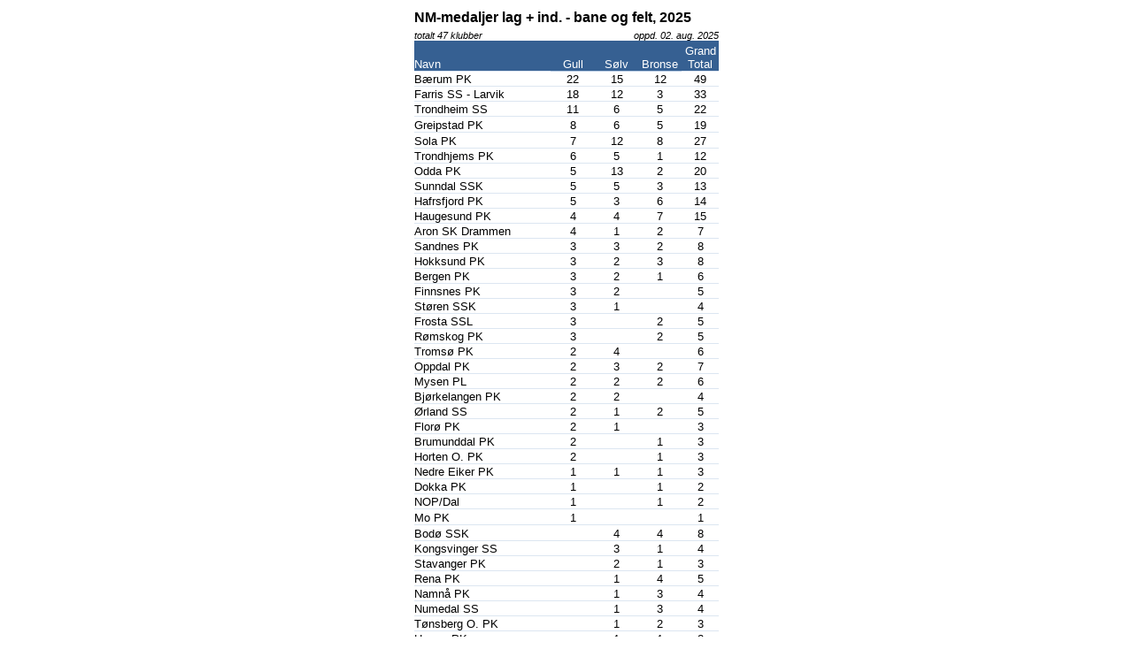

--- FILE ---
content_type: text/html
request_url: http://www.fsu.no/issf/iaar/ad/nsf_nm_alle_lag.htm
body_size: 2276
content:
<html xmlns:v="urn:schemas-microsoft-com:vml"
xmlns:o="urn:schemas-microsoft-com:office:office"
xmlns:x="urn:schemas-microsoft-com:office:excel"
xmlns="http://www.w3.org/TR/REC-html40">

<head>
<meta http-equiv=Content-Type content="text/html; charset=windows-1252">
<meta name=ProgId content=Excel.Sheet>
<meta name=Generator content="Microsoft Excel 15">
<link rel=File-List href="nsf_nm_alle_lag_files/filelist.xml">
<!--[if !mso]>
<style>
v\:* {behavior:url(#default#VML);}
o\:* {behavior:url(#default#VML);}
x\:* {behavior:url(#default#VML);}
.shape {behavior:url(#default#VML);}
</style>
<![endif]-->
<style id="NSF medaljer per 2025_281_Styles">
<!--table
	{mso-displayed-decimal-separator:"\,";
	mso-displayed-thousand-separator:" ";}
.xl15281
	{padding:0px;
	mso-ignore:padding;
	color:black;
	font-size:10.0pt;
	font-weight:400;
	font-style:normal;
	text-decoration:none;
	font-family:Arial, sans-serif;
	mso-font-charset:0;
	mso-number-format:General;
	text-align:general;
	vertical-align:bottom;
	mso-background-source:auto;
	mso-pattern:auto;
	white-space:nowrap;}
.xl63281
	{padding:0px;
	mso-ignore:padding;
	color:black;
	font-size:8.0pt;
	font-weight:400;
	font-style:italic;
	text-decoration:none;
	font-family:Arial, sans-serif;
	mso-font-charset:0;
	mso-number-format:General;
	text-align:general;
	vertical-align:bottom;
	mso-background-source:auto;
	mso-pattern:auto;
	white-space:nowrap;}
.xl64281
	{padding:0px;
	mso-ignore:padding;
	color:black;
	font-size:12.0pt;
	font-weight:700;
	font-style:normal;
	text-decoration:none;
	font-family:Arial, sans-serif;
	mso-font-charset:0;
	mso-number-format:General;
	text-align:left;
	vertical-align:bottom;
	mso-background-source:auto;
	mso-pattern:auto;
	white-space:nowrap;}
.xl65281
	{padding:0px;
	mso-ignore:padding;
	color:white;
	font-size:10.0pt;
	font-weight:400;
	font-style:normal;
	text-decoration:none;
	font-family:Arial, sans-serif;
	mso-font-charset:0;
	mso-number-format:General;
	text-align:general;
	vertical-align:bottom;
	border-top:.5pt solid #366092;
	border-right:none;
	border-bottom:.5pt solid #DCE6F1;
	border-left:none;
	background:#366092;
	mso-pattern:#366092 none;
	white-space:nowrap;}
.xl66281
	{padding:0px;
	mso-ignore:padding;
	color:white;
	font-size:10.0pt;
	font-weight:400;
	font-style:normal;
	text-decoration:none;
	font-family:Arial, sans-serif;
	mso-font-charset:0;
	mso-number-format:General;
	text-align:center;
	vertical-align:bottom;
	border-top:.5pt solid #366092;
	border-right:none;
	border-bottom:.5pt solid #B8CCE4;
	border-left:none;
	background:#366092;
	mso-pattern:#366092 none;
	white-space:nowrap;}
.xl67281
	{padding:0px;
	mso-ignore:padding;
	color:white;
	font-size:10.0pt;
	font-weight:400;
	font-style:normal;
	text-decoration:none;
	font-family:Arial, sans-serif;
	mso-font-charset:0;
	mso-number-format:General;
	text-align:center;
	vertical-align:bottom;
	border-top:.5pt solid #366092;
	border-right:none;
	border-bottom:.5pt solid #DCE6F1;
	border-left:none;
	background:#366092;
	mso-pattern:#366092 none;
	white-space:normal;}
.xl68281
	{padding:0px;
	mso-ignore:padding;
	color:black;
	font-size:8.0pt;
	font-weight:400;
	font-style:italic;
	text-decoration:none;
	font-family:Arial, sans-serif;
	mso-font-charset:0;
	mso-number-format:General;
	text-align:right;
	vertical-align:bottom;
	mso-background-source:auto;
	mso-pattern:auto;
	white-space:nowrap;}
.xl69281
	{padding:0px;
	mso-ignore:padding;
	color:black;
	font-size:10.0pt;
	font-weight:400;
	font-style:normal;
	text-decoration:none;
	font-family:Arial, sans-serif;
	mso-font-charset:0;
	mso-number-format:General;
	text-align:left;
	vertical-align:bottom;
	border-top:.5pt solid #DCE6F1;
	border-right:none;
	border-bottom:.5pt solid #DCE6F1;
	border-left:none;
	mso-background-source:auto;
	mso-pattern:auto;
	white-space:nowrap;}
.xl70281
	{padding:0px;
	mso-ignore:padding;
	color:black;
	font-size:10.0pt;
	font-weight:400;
	font-style:normal;
	text-decoration:none;
	font-family:Arial, sans-serif;
	mso-font-charset:0;
	mso-number-format:General;
	text-align:center;
	vertical-align:bottom;
	border-top:.5pt solid #DCE6F1;
	border-right:none;
	border-bottom:.5pt solid #DCE6F1;
	border-left:none;
	mso-background-source:auto;
	mso-pattern:auto;
	white-space:nowrap;}
-->
</style>
</head>

<body>
<!--[if !excel]>&nbsp;&nbsp;<![endif]-->
<!--The following information was generated by Microsoft Excel's Publish as Web
Page wizard.-->
<!--If the same item is republished from Excel, all information between the DIV
tags will be replaced.-->
<!----------------------------->
<!--START OF OUTPUT FROM EXCEL PUBLISH AS WEB PAGE WIZARD -->
<!----------------------------->

<div id="NSF medaljer per 2025_281" align=center x:publishsource="Excel">

<table border=0 cellpadding=0 cellspacing=0 width=343 style='border-collapse:
 collapse;table-layout:fixed;width:258pt'>
 <col width=153 style='mso-width-source:userset;mso-width-alt:5595;width:115pt'>
 <col width=49 span=3 style='mso-width-source:userset;mso-width-alt:1792;
 width:37pt'>
 <col width=43 style='mso-width-source:userset;mso-width-alt:1572;width:32pt'>
 <tr height=21 style='height:15.75pt'>
  <td height=21 class=xl64281 colspan=5 width=343 style='height:15.75pt;
  width:258pt'>NM-medaljer lag + ind. - bane og felt, 2025</td>
 </tr>
 <tr height=17 style='height:12.75pt'>
  <td height=17 class=xl63281 style='height:12.75pt'>totalt 47 klubber</td>
  <td class=xl15281></td>
  <td colspan=3 class=xl68281>oppd. 02. aug. 2025</td>
 </tr>
 <tr height=34 style='height:25.5pt'>
  <td height=34 class=xl65281 style='height:25.5pt'>Navn</td>
  <td class=xl66281>Gull</td>
  <td class=xl66281>Sølv</td>
  <td class=xl66281>Bronse</td>
  <td class=xl67281 width=43 style='width:32pt'>Grand Total</td>
 </tr>
 <tr height=17 style='height:12.75pt'>
  <td height=17 class=xl69281 style='height:12.75pt;border-top:none'>Bærum PK</td>
  <td class=xl70281>22</td>
  <td class=xl70281>15</td>
  <td class=xl70281>12</td>
  <td class=xl70281 style='border-top:none'>49</td>
 </tr>
 <tr height=17 style='height:12.75pt'>
  <td height=17 class=xl69281 style='height:12.75pt;border-top:none'>Farris SS
  - Larvik</td>
  <td class=xl70281 style='border-top:none'>18</td>
  <td class=xl70281 style='border-top:none'>12</td>
  <td class=xl70281 style='border-top:none'>3</td>
  <td class=xl70281 style='border-top:none'>33</td>
 </tr>
 <tr height=17 style='height:12.75pt'>
  <td height=17 class=xl69281 style='height:12.75pt;border-top:none'>Trondheim
  SS</td>
  <td class=xl70281 style='border-top:none'>11</td>
  <td class=xl70281 style='border-top:none'>6</td>
  <td class=xl70281 style='border-top:none'>5</td>
  <td class=xl70281 style='border-top:none'>22</td>
 </tr>
 <tr height=18 style='height:13.5pt'>
  <td height=18 class=xl69281 style='height:13.5pt;border-top:none'>Greipstad
  PK</td>
  <td class=xl70281 style='border-top:none'>8</td>
  <td class=xl70281 style='border-top:none'>6</td>
  <td class=xl70281 style='border-top:none'>5</td>
  <td class=xl70281 style='border-top:none'>19</td>
 </tr>
 <tr height=18 style='height:13.5pt'>
  <td height=18 class=xl69281 style='height:13.5pt;border-top:none'>Sola PK</td>
  <td class=xl70281 style='border-top:none'>7</td>
  <td class=xl70281 style='border-top:none'>12</td>
  <td class=xl70281 style='border-top:none'>8</td>
  <td class=xl70281 style='border-top:none'>27</td>
 </tr>
 <tr height=17 style='height:12.75pt'>
  <td height=17 class=xl69281 style='height:12.75pt;border-top:none'>Trondhjems
  PK</td>
  <td class=xl70281 style='border-top:none'>6</td>
  <td class=xl70281 style='border-top:none'>5</td>
  <td class=xl70281 style='border-top:none'>1</td>
  <td class=xl70281 style='border-top:none'>12</td>
 </tr>
 <tr height=17 style='height:12.75pt'>
  <td height=17 class=xl69281 style='height:12.75pt;border-top:none'>Odda PK</td>
  <td class=xl70281 style='border-top:none'>5</td>
  <td class=xl70281 style='border-top:none'>13</td>
  <td class=xl70281 style='border-top:none'>2</td>
  <td class=xl70281 style='border-top:none'>20</td>
 </tr>
 <tr height=17 style='height:12.75pt'>
  <td height=17 class=xl69281 style='height:12.75pt;border-top:none'>Sunndal
  SSK</td>
  <td class=xl70281 style='border-top:none'>5</td>
  <td class=xl70281 style='border-top:none'>5</td>
  <td class=xl70281 style='border-top:none'>3</td>
  <td class=xl70281 style='border-top:none'>13</td>
 </tr>
 <tr height=17 style='height:12.75pt'>
  <td height=17 class=xl69281 style='height:12.75pt;border-top:none'>Hafrsfjord
  PK</td>
  <td class=xl70281 style='border-top:none'>5</td>
  <td class=xl70281 style='border-top:none'>3</td>
  <td class=xl70281 style='border-top:none'>6</td>
  <td class=xl70281 style='border-top:none'>14</td>
 </tr>
 <tr height=17 style='height:12.75pt'>
  <td height=17 class=xl69281 style='height:12.75pt;border-top:none'>Haugesund
  PK</td>
  <td class=xl70281 style='border-top:none'>4</td>
  <td class=xl70281 style='border-top:none'>4</td>
  <td class=xl70281 style='border-top:none'>7</td>
  <td class=xl70281 style='border-top:none'>15</td>
 </tr>
 <tr height=17 style='height:12.75pt'>
  <td height=17 class=xl69281 style='height:12.75pt;border-top:none'>Aron SK
  Drammen</td>
  <td class=xl70281 style='border-top:none'>4</td>
  <td class=xl70281 style='border-top:none'>1</td>
  <td class=xl70281 style='border-top:none'>2</td>
  <td class=xl70281 style='border-top:none'>7</td>
 </tr>
 <tr height=17 style='height:12.75pt'>
  <td height=17 class=xl69281 style='height:12.75pt;border-top:none'>Sandnes PK</td>
  <td class=xl70281 style='border-top:none'>3</td>
  <td class=xl70281 style='border-top:none'>3</td>
  <td class=xl70281 style='border-top:none'>2</td>
  <td class=xl70281 style='border-top:none'>8</td>
 </tr>
 <tr height=17 style='height:12.75pt'>
  <td height=17 class=xl69281 style='height:12.75pt;border-top:none'>Hokksund
  PK</td>
  <td class=xl70281 style='border-top:none'>3</td>
  <td class=xl70281 style='border-top:none'>2</td>
  <td class=xl70281 style='border-top:none'>3</td>
  <td class=xl70281 style='border-top:none'>8</td>
 </tr>
 <tr height=17 style='height:12.75pt'>
  <td height=17 class=xl69281 style='height:12.75pt;border-top:none'>Bergen PK</td>
  <td class=xl70281 style='border-top:none'>3</td>
  <td class=xl70281 style='border-top:none'>2</td>
  <td class=xl70281 style='border-top:none'>1</td>
  <td class=xl70281 style='border-top:none'>6</td>
 </tr>
 <tr height=17 style='height:12.75pt'>
  <td height=17 class=xl69281 style='height:12.75pt;border-top:none'>Finnsnes
  PK</td>
  <td class=xl70281 style='border-top:none'>3</td>
  <td class=xl70281 style='border-top:none'>2</td>
  <td class=xl70281 style='border-top:none'>&nbsp;</td>
  <td class=xl70281 style='border-top:none'>5</td>
 </tr>
 <tr height=17 style='height:12.75pt'>
  <td height=17 class=xl69281 style='height:12.75pt;border-top:none'>Støren SSK</td>
  <td class=xl70281 style='border-top:none'>3</td>
  <td class=xl70281 style='border-top:none'>1</td>
  <td class=xl70281 style='border-top:none'>&nbsp;</td>
  <td class=xl70281 style='border-top:none'>4</td>
 </tr>
 <tr height=17 style='height:12.75pt'>
  <td height=17 class=xl69281 style='height:12.75pt;border-top:none'>Frosta SSL</td>
  <td class=xl70281 style='border-top:none'>3</td>
  <td class=xl70281 style='border-top:none'>&nbsp;</td>
  <td class=xl70281 style='border-top:none'>2</td>
  <td class=xl70281 style='border-top:none'>5</td>
 </tr>
 <tr height=17 style='height:12.75pt'>
  <td height=17 class=xl69281 style='height:12.75pt;border-top:none'>Rømskog PK</td>
  <td class=xl70281 style='border-top:none'>3</td>
  <td class=xl70281 style='border-top:none'>&nbsp;</td>
  <td class=xl70281 style='border-top:none'>2</td>
  <td class=xl70281 style='border-top:none'>5</td>
 </tr>
 <tr height=17 style='height:12.75pt'>
  <td height=17 class=xl69281 style='height:12.75pt;border-top:none'>Tromsø PK</td>
  <td class=xl70281 style='border-top:none'>2</td>
  <td class=xl70281 style='border-top:none'>4</td>
  <td class=xl70281 style='border-top:none'>&nbsp;</td>
  <td class=xl70281 style='border-top:none'>6</td>
 </tr>
 <tr height=17 style='height:12.75pt'>
  <td height=17 class=xl69281 style='height:12.75pt;border-top:none'>Oppdal PK</td>
  <td class=xl70281 style='border-top:none'>2</td>
  <td class=xl70281 style='border-top:none'>3</td>
  <td class=xl70281 style='border-top:none'>2</td>
  <td class=xl70281 style='border-top:none'>7</td>
 </tr>
 <tr height=17 style='height:12.75pt'>
  <td height=17 class=xl69281 style='height:12.75pt;border-top:none'>Mysen PL</td>
  <td class=xl70281 style='border-top:none'>2</td>
  <td class=xl70281 style='border-top:none'>2</td>
  <td class=xl70281 style='border-top:none'>2</td>
  <td class=xl70281 style='border-top:none'>6</td>
 </tr>
 <tr height=17 style='height:12.75pt'>
  <td height=17 class=xl69281 style='height:12.75pt;border-top:none'>Bjørkelangen
  PK</td>
  <td class=xl70281 style='border-top:none'>2</td>
  <td class=xl70281 style='border-top:none'>2</td>
  <td class=xl70281 style='border-top:none'>&nbsp;</td>
  <td class=xl70281 style='border-top:none'>4</td>
 </tr>
 <tr height=17 style='height:12.75pt'>
  <td height=17 class=xl69281 style='height:12.75pt;border-top:none'>Ørland SS</td>
  <td class=xl70281 style='border-top:none'>2</td>
  <td class=xl70281 style='border-top:none'>1</td>
  <td class=xl70281 style='border-top:none'>2</td>
  <td class=xl70281 style='border-top:none'>5</td>
 </tr>
 <tr height=17 style='height:12.75pt'>
  <td height=17 class=xl69281 style='height:12.75pt;border-top:none'>Florø PK</td>
  <td class=xl70281 style='border-top:none'>2</td>
  <td class=xl70281 style='border-top:none'>1</td>
  <td class=xl70281 style='border-top:none'>&nbsp;</td>
  <td class=xl70281 style='border-top:none'>3</td>
 </tr>
 <tr height=17 style='height:12.75pt'>
  <td height=17 class=xl69281 style='height:12.75pt;border-top:none'>Brumunddal
  PK</td>
  <td class=xl70281 style='border-top:none'>2</td>
  <td class=xl70281 style='border-top:none'>&nbsp;</td>
  <td class=xl70281 style='border-top:none'>1</td>
  <td class=xl70281 style='border-top:none'>3</td>
 </tr>
 <tr height=17 style='height:12.75pt'>
  <td height=17 class=xl69281 style='height:12.75pt;border-top:none'>Horten O.
  PK</td>
  <td class=xl70281 style='border-top:none'>2</td>
  <td class=xl70281 style='border-top:none'>&nbsp;</td>
  <td class=xl70281 style='border-top:none'>1</td>
  <td class=xl70281 style='border-top:none'>3</td>
 </tr>
 <tr height=17 style='height:12.75pt'>
  <td height=17 class=xl69281 style='height:12.75pt;border-top:none'>Nedre
  Eiker PK</td>
  <td class=xl70281 style='border-top:none'>1</td>
  <td class=xl70281 style='border-top:none'>1</td>
  <td class=xl70281 style='border-top:none'>1</td>
  <td class=xl70281 style='border-top:none'>3</td>
 </tr>
 <tr height=17 style='height:12.75pt'>
  <td height=17 class=xl69281 style='height:12.75pt;border-top:none'>Dokka PK</td>
  <td class=xl70281 style='border-top:none'>1</td>
  <td class=xl70281 style='border-top:none'>&nbsp;</td>
  <td class=xl70281 style='border-top:none'>1</td>
  <td class=xl70281 style='border-top:none'>2</td>
 </tr>
 <tr height=17 style='height:12.75pt'>
  <td height=17 class=xl69281 style='height:12.75pt;border-top:none'>NOP/Dal</td>
  <td class=xl70281 style='border-top:none'>1</td>
  <td class=xl70281 style='border-top:none'>&nbsp;</td>
  <td class=xl70281 style='border-top:none'>1</td>
  <td class=xl70281 style='border-top:none'>2</td>
 </tr>
 <tr height=18 style='height:13.5pt'>
  <td height=18 class=xl69281 style='height:13.5pt;border-top:none'>Mo PK</td>
  <td class=xl70281 style='border-top:none'>1</td>
  <td class=xl70281 style='border-top:none'>&nbsp;</td>
  <td class=xl70281 style='border-top:none'>&nbsp;</td>
  <td class=xl70281 style='border-top:none'>1</td>
 </tr>
 <tr height=18 style='height:13.5pt'>
  <td height=18 class=xl69281 style='height:13.5pt;border-top:none'>Bodø SSK</td>
  <td class=xl70281 style='border-top:none'>&nbsp;</td>
  <td class=xl70281 style='border-top:none'>4</td>
  <td class=xl70281 style='border-top:none'>4</td>
  <td class=xl70281 style='border-top:none'>8</td>
 </tr>
 <tr height=17 style='height:12.75pt'>
  <td height=17 class=xl69281 style='height:12.75pt;border-top:none'>Kongsvinger
  SS</td>
  <td class=xl70281 style='border-top:none'>&nbsp;</td>
  <td class=xl70281 style='border-top:none'>3</td>
  <td class=xl70281 style='border-top:none'>1</td>
  <td class=xl70281 style='border-top:none'>4</td>
 </tr>
 <tr height=17 style='height:12.75pt'>
  <td height=17 class=xl69281 style='height:12.75pt;border-top:none'>Stavanger
  PK</td>
  <td class=xl70281 style='border-top:none'>&nbsp;</td>
  <td class=xl70281 style='border-top:none'>2</td>
  <td class=xl70281 style='border-top:none'>1</td>
  <td class=xl70281 style='border-top:none'>3</td>
 </tr>
 <tr height=17 style='height:12.75pt'>
  <td height=17 class=xl69281 style='height:12.75pt;border-top:none'>Rena PK</td>
  <td class=xl70281 style='border-top:none'>&nbsp;</td>
  <td class=xl70281 style='border-top:none'>1</td>
  <td class=xl70281 style='border-top:none'>4</td>
  <td class=xl70281 style='border-top:none'>5</td>
 </tr>
 <tr height=17 style='height:12.75pt'>
  <td height=17 class=xl69281 style='height:12.75pt;border-top:none'>Namnå PK</td>
  <td class=xl70281 style='border-top:none'>&nbsp;</td>
  <td class=xl70281 style='border-top:none'>1</td>
  <td class=xl70281 style='border-top:none'>3</td>
  <td class=xl70281 style='border-top:none'>4</td>
 </tr>
 <tr height=17 style='height:12.75pt'>
  <td height=17 class=xl69281 style='height:12.75pt;border-top:none'>Numedal SS</td>
  <td class=xl70281 style='border-top:none'>&nbsp;</td>
  <td class=xl70281 style='border-top:none'>1</td>
  <td class=xl70281 style='border-top:none'>3</td>
  <td class=xl70281 style='border-top:none'>4</td>
 </tr>
 <tr height=17 style='height:12.75pt'>
  <td height=17 class=xl69281 style='height:12.75pt;border-top:none'>Tønsberg
  O. PK</td>
  <td class=xl70281 style='border-top:none'>&nbsp;</td>
  <td class=xl70281 style='border-top:none'>1</td>
  <td class=xl70281 style='border-top:none'>2</td>
  <td class=xl70281 style='border-top:none'>3</td>
 </tr>
 <tr height=17 style='height:12.75pt'>
  <td height=17 class=xl69281 style='height:12.75pt;border-top:none'>Hamar PK</td>
  <td class=xl70281 style='border-top:none'>&nbsp;</td>
  <td class=xl70281 style='border-top:none'>1</td>
  <td class=xl70281 style='border-top:none'>1</td>
  <td class=xl70281 style='border-top:none'>2</td>
 </tr>
 <tr height=17 style='height:12.75pt'>
  <td height=17 class=xl69281 style='height:12.75pt;border-top:none'>Askøy PK</td>
  <td class=xl70281 style='border-top:none'>&nbsp;</td>
  <td class=xl70281 style='border-top:none'>1</td>
  <td class=xl70281 style='border-top:none'>&nbsp;</td>
  <td class=xl70281 style='border-top:none'>1</td>
 </tr>
 <tr height=17 style='height:12.75pt'>
  <td height=17 class=xl69281 style='height:12.75pt;border-top:none'>Eidskog SS</td>
  <td class=xl70281 style='border-top:none'>&nbsp;</td>
  <td class=xl70281 style='border-top:none'>1</td>
  <td class=xl70281 style='border-top:none'>&nbsp;</td>
  <td class=xl70281 style='border-top:none'>1</td>
 </tr>
 <tr height=17 style='height:12.75pt'>
  <td height=17 class=xl69281 style='height:12.75pt;border-top:none'>Nesbyen PK</td>
  <td class=xl70281 style='border-top:none'>&nbsp;</td>
  <td class=xl70281 style='border-top:none'>1</td>
  <td class=xl70281 style='border-top:none'>&nbsp;</td>
  <td class=xl70281 style='border-top:none'>1</td>
 </tr>
 <tr height=17 style='height:12.75pt'>
  <td height=17 class=xl69281 style='height:12.75pt;border-top:none'>Sarpsborg
  PK</td>
  <td class=xl70281 style='border-top:none'>&nbsp;</td>
  <td class=xl70281 style='border-top:none'>1</td>
  <td class=xl70281 style='border-top:none'>&nbsp;</td>
  <td class=xl70281 style='border-top:none'>1</td>
 </tr>
 <tr height=17 style='height:12.75pt'>
  <td height=17 class=xl69281 style='height:12.75pt;border-top:none'>Egersund
  PK</td>
  <td class=xl70281 style='border-top:none'>&nbsp;</td>
  <td class=xl70281 style='border-top:none'>&nbsp;</td>
  <td class=xl70281 style='border-top:none'>3</td>
  <td class=xl70281 style='border-top:none'>3</td>
 </tr>
 <tr height=17 style='height:12.75pt'>
  <td height=17 class=xl69281 style='height:12.75pt;border-top:none'>Ringerike
  PK</td>
  <td class=xl70281 style='border-top:none'>&nbsp;</td>
  <td class=xl70281 style='border-top:none'>&nbsp;</td>
  <td class=xl70281 style='border-top:none'>2</td>
  <td class=xl70281 style='border-top:none'>2</td>
 </tr>
 <tr height=17 style='height:12.75pt'>
  <td height=17 class=xl69281 style='height:12.75pt;border-top:none'>Bodung PK</td>
  <td class=xl70281 style='border-top:none'>&nbsp;</td>
  <td class=xl70281 style='border-top:none'>&nbsp;</td>
  <td class=xl70281 style='border-top:none'>1</td>
  <td class=xl70281 style='border-top:none'>1</td>
 </tr>
 <tr height=17 style='height:12.75pt'>
  <td height=17 class=xl69281 style='height:12.75pt;border-top:none'>Lora SS</td>
  <td class=xl70281 style='border-top:none'>&nbsp;</td>
  <td class=xl70281 style='border-top:none'>&nbsp;</td>
  <td class=xl70281 style='border-top:none'>1</td>
  <td class=xl70281 style='border-top:none'>1</td>
 </tr>
 <tr height=17 style='height:12.75pt'>
  <td height=17 class=xl69281 style='height:12.75pt;border-top:none'>Narvik PK</td>
  <td class=xl70281 style='border-top:none'>&nbsp;</td>
  <td class=xl70281 style='border-top:none'>&nbsp;</td>
  <td class=xl70281 style='border-top:none'>1</td>
  <td class=xl70281 style='border-top:none'>1</td>
 </tr>
 <tr height=17 style='height:12.75pt'>
  <td height=17 class=xl69281 style='height:12.75pt;border-top:none'>Orkla PK</td>
  <td class=xl70281 style='border-top:none'>&nbsp;</td>
  <td class=xl70281 style='border-top:none'>&nbsp;</td>
  <td class=xl70281 style='border-top:none'>1</td>
  <td class=xl70281 style='border-top:none'>1</td>
 </tr>
 <![if supportMisalignedColumns]>
 <tr height=0 style='display:none'>
  <td width=153 style='width:115pt'></td>
  <td width=49 style='width:37pt'></td>
  <td width=49 style='width:37pt'></td>
  <td width=49 style='width:37pt'></td>
  <td width=43 style='width:32pt'></td>
 </tr>
 <![endif]>
</table>

</div>


<!----------------------------->
<!--END OF OUTPUT FROM EXCEL PUBLISH AS WEB PAGE WIZARD-->
<!----------------------------->
</body>

</html>
